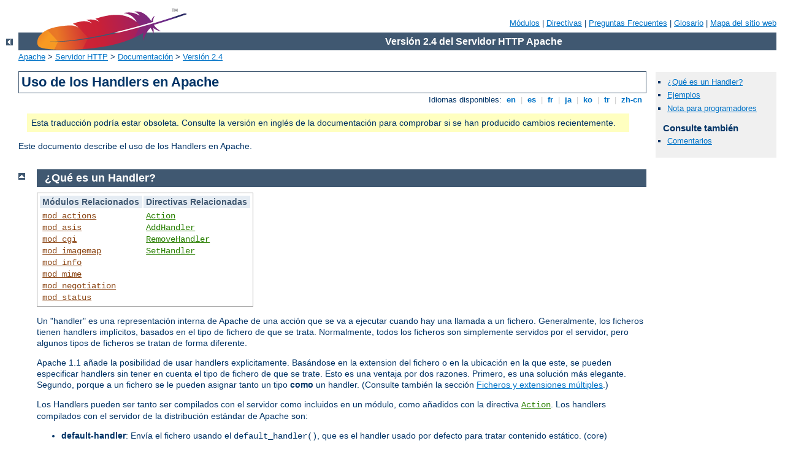

--- FILE ---
content_type: text/html
request_url: http://veljkov.chem.pmf.hr/manual/es/handler.html
body_size: 4016
content:
<?xml version="1.0" encoding="ISO-8859-1"?>
<!DOCTYPE html PUBLIC "-//W3C//DTD XHTML 1.0 Strict//EN" "http://www.w3.org/TR/xhtml1/DTD/xhtml1-strict.dtd">
<html xmlns="http://www.w3.org/1999/xhtml" lang="es" xml:lang="es"><head>
<meta content="text/html; charset=ISO-8859-1" http-equiv="Content-Type" />
<!--
        XXXXXXXXXXXXXXXXXXXXXXXXXXXXXXXXXXXXXXXXXXXXXXXXXXXXXXXXXXXXXXXXX
              This file is generated from xml source: DO NOT EDIT
        XXXXXXXXXXXXXXXXXXXXXXXXXXXXXXXXXXXXXXXXXXXXXXXXXXXXXXXXXXXXXXXXX
      -->
<title>Uso de los Handlers en Apache - Servidor Apache HTTP Versión 2.4</title>
<link href="../style/css/manual.css" rel="stylesheet" media="all" type="text/css" title="Main stylesheet" />
<link href="../style/css/manual-loose-100pc.css" rel="alternate stylesheet" media="all" type="text/css" title="No Sidebar - Default font size" />
<link href="../style/css/manual-print.css" rel="stylesheet" media="print" type="text/css" /><link rel="stylesheet" type="text/css" href="../style/css/prettify.css" />
<script src="../style/scripts/prettify.min.js" type="text/javascript">
</script>

<link href="../images/favicon.ico" rel="shortcut icon" /></head>
<body id="manual-page"><div id="page-header">
<p class="menu"><a href="./mod/index.html">Módulos</a> | <a href="./mod/directives.html">Directivas</a> | <a href="http://wiki.apache.org/httpd/FAQ">Preguntas Frecuentes</a> | <a href="./glossary.html">Glosario</a> | <a href="./sitemap.html">Mapa del sitio web</a></p>
<p class="apache">Versión 2.4 del Servidor HTTP Apache</p>
<img alt="" src="../images/feather.png" /></div>
<div class="up"><a href="./index.html"><img title="&lt;-" alt="&lt;-" src="../images/left.gif" /></a></div>
<div id="path">
<a href="http://www.apache.org/">Apache</a> &gt; <a href="http://httpd.apache.org/">Servidor HTTP</a> &gt; <a href="http://httpd.apache.org/docs/">Documentación</a> &gt; <a href="./index.html">Versión 2.4</a></div><div id="page-content"><div id="preamble"><h1>Uso de los Handlers en Apache</h1>
<div class="toplang">
<p><span>Idiomas disponibles: </span><a href="../en/handler.html" hreflang="en" rel="alternate" title="English">&nbsp;en&nbsp;</a> |
<a href="../es/handler.html" title="Español">&nbsp;es&nbsp;</a> |
<a href="../fr/handler.html" hreflang="fr" rel="alternate" title="Français">&nbsp;fr&nbsp;</a> |
<a href="../ja/handler.html" hreflang="ja" rel="alternate" title="Japanese">&nbsp;ja&nbsp;</a> |
<a href="../ko/handler.html" hreflang="ko" rel="alternate" title="Korean">&nbsp;ko&nbsp;</a> |
<a href="../tr/handler.html" hreflang="tr" rel="alternate" title="Türkçe">&nbsp;tr&nbsp;</a> |
<a href="../zh-cn/handler.html" hreflang="zh-cn" rel="alternate" title="Simplified Chinese">&nbsp;zh-cn&nbsp;</a></p>
</div>
<div class="outofdate">Esta traducción podría estar
            obsoleta. Consulte la versión en inglés de la
            documentación para comprobar si se han producido cambios
            recientemente.</div>

    <p>Este documento describe el uso de los Handlers en Apache.</p>
  </div>
<div id="quickview"><ul id="toc"><li><img alt="" src="../images/down.gif" /> <a href="#definition">¿Qué es un Handler?</a></li>
<li><img alt="" src="../images/down.gif" /> <a href="#examples">Ejemplos</a></li>
<li><img alt="" src="../images/down.gif" /> <a href="#programmer">Nota para programadores</a></li>
</ul><h3>Consulte también</h3><ul class="seealso"><li><a href="#comments_section">Comentarios</a></li></ul></div>
<div class="top"><a href="#page-header"><img alt="top" src="../images/up.gif" /></a></div>
<div class="section">
<h2><a name="definition" id="definition">¿Qué es un Handler?</a></h2>
    
    <table class="related"><tr><th>Módulos Relacionados</th><th>Directivas Relacionadas</th></tr><tr><td><ul><li><code class="module"><a href="./mod/mod_actions.html">mod_actions</a></code></li><li><code class="module"><a href="./mod/mod_asis.html">mod_asis</a></code></li><li><code class="module"><a href="./mod/mod_cgi.html">mod_cgi</a></code></li><li><code class="module"><a href="./mod/mod_imagemap.html">mod_imagemap</a></code></li><li><code class="module"><a href="./mod/mod_info.html">mod_info</a></code></li><li><code class="module"><a href="./mod/mod_mime.html">mod_mime</a></code></li><li><code class="module"><a href="./mod/mod_negotiation.html">mod_negotiation</a></code></li><li><code class="module"><a href="./mod/mod_status.html">mod_status</a></code></li></ul></td><td><ul><li><code class="directive"><a href="./mod/mod_actions.html#action">Action</a></code></li><li><code class="directive"><a href="./mod/mod_mime.html#addhandler">AddHandler</a></code></li><li><code class="directive"><a href="./mod/mod_mime.html#removehandler">RemoveHandler</a></code></li><li><code class="directive"><a href="./mod/core.html#sethandler">SetHandler</a></code></li></ul></td></tr></table>


    <p>Un "handler" es una representación interna de Apache de
    una acción que se va a ejecutar cuando hay una llamada a un
    fichero. Generalmente, los ficheros tienen handlers
    implícitos, basados en el tipo de fichero de que se
    trata. Normalmente, todos los ficheros son simplemente servidos
    por el servidor, pero algunos tipos de ficheros se tratan de forma
    diferente.</p>

    <p>Apache 1.1 añade la posibilidad de usar handlers
    explicitamente.  Basándose en la extension del fichero o en
    la ubicación en la que este, se pueden especificar handlers
    sin tener en cuenta el tipo de fichero de que se trate. Esto es
    una ventaja por dos razones. Primero, es una solución
    más elegante. Segundo, porque a un fichero se le pueden
    asignar tanto un tipo <strong>como</strong> un handler. (Consulte
    también la sección <a href="mod/mod_mime.html#multipleext">Ficheros y extensiones
    múltiples</a>.)</p>

    <p>Los Handlers pueden ser tanto ser compilados con el servidor
    como incluidos en un módulo, como añadidos con la
    directiva <code class="directive"><a href="./mod/mod_actions.html#action">Action</a></code>. Los
    handlers compilados con el servidor de la distribución
    estándar de Apache son:</p>

    <ul>
      <li><strong>default-handler</strong>: Envía el fichero
      usando el <code>default_handler()</code>, que es el handler
      usado por defecto para tratar contenido
      estático. (core)</li>

      <li><strong>send-as-is</strong>: Envía el fichero con
      cabeceras HTTP tal y como es. (<code class="module"><a href="./mod/mod_asis.html">mod_asis</a></code>)</li>

      <li><strong>cgi-script</strong>: Trata el fichero como un sript
      CGI. (<code class="module"><a href="./mod/mod_cgi.html">mod_cgi</a></code>)</li>

      <li><strong>imap-file</strong>: Trata el fichero como un mapa de
      imágenes. (<code class="module"><a href="./mod/mod_imagemap.html">mod_imagemap</a></code>)</li>

      <li><strong>server-info</strong>: Extrae la información de
      configuración del
      servidor. (<code class="module"><a href="./mod/mod_info.html">mod_info</a></code>)</li>

      <li><strong>server-status</strong>: Extrae el informe de estado
      del servidor. (<code class="module"><a href="./mod/mod_status.html">mod_status</a></code>)</li>

      <li><strong>type-map</strong>: Trata el fichero como una
      correspondencia de tipos para la negociación de contenidos.
      (<code class="module"><a href="./mod/mod_negotiation.html">mod_negotiation</a></code>)</li> </ul> </div><div class="top"><a href="#page-header"><img alt="top" src="../images/up.gif" /></a></div>
<div class="section">
<h2><a name="examples" id="examples">Ejemplos</a></h2> 

    <h3><a name="example1" id="example1">Modificar contenido estático usando un script
      CGI</a></h3>
      

      <p>Las siguientes directivas hacen que cuando haya una
      petición de ficheros con la extensión
      <code>html</code> se lance el script CGI
      <code>footer.pl</code>.</p>

      <div class="example"><p><code>
        Action add-footer /cgi-bin/footer.pl<br />
        AddHandler add-footer .html
      </code></p></div>

      <p>En este caso, el script CGI es el responsable de enviar el
      documento originalmente solicitado (contenido en la variable de
      entorno <code>PATH_TRANSLATED</code>) y de hacer cualquier
      modificación o añadido deseado.</p>

    
    <h3><a name="example2" id="example2">Archivos con cabaceras HTTP</a></h3>
      

      <p>Las siguientes directivas activan el handler
      <code>send-as-is</code>, que se usa para ficheros que contienen
      sus propias cabeceras HTTP. Todos los archivos en el directorio
      <code>/web/htdocs/asis/</code> serán procesados por el
      handler <code>send-as-is</code>, sin tener en cuenta su
      extension.</p>

      <div class="example"><p><code>
        &lt;Directory /web/htdocs/asis&gt;<br />
        SetHandler send-as-is<br />
        &lt;/Directory&gt;
      </code></p></div>

    
  </div><div class="top"><a href="#page-header"><img alt="top" src="../images/up.gif" /></a></div>
<div class="section">
<h2><a name="programmer" id="programmer">Nota para programadores</a></h2>
    

    <p>Para implementar las funcionalidades de los handlers, se ha
    hecho un añadido a la <a href="developer/API.html">API de
    Apache</a> que puede que quiera usar. Para ser más
    específicos, se ha añadido un nuevo registro a la
    estructura <code>request_rec</code>:</p>

    <div class="example"><p><code>
      char *handler
    </code></p></div>

    <p>Si quiere que su módulo llame a un handler , solo tiene
    que añadir <code>r-&gt;handler</code> al nombre del handler
    en cualquier momento antes de la fase <code>invoke_handler</code>
    de la petición. Los handlers se implementan siempre como se
    hacía antes, aunque usando el nombre del handler en vez de un
    tipo de contenido. Aunque no es de obligado cumplimiento, la
    convención de nombres para los handlers es que se usen
    palabras separadas por guiones, sin barras, de manera que no se
    invada el media type name-space.</p>
  </div></div>
<div class="bottomlang">
<p><span>Idiomas disponibles: </span><a href="../en/handler.html" hreflang="en" rel="alternate" title="English">&nbsp;en&nbsp;</a> |
<a href="../es/handler.html" title="Español">&nbsp;es&nbsp;</a> |
<a href="../fr/handler.html" hreflang="fr" rel="alternate" title="Français">&nbsp;fr&nbsp;</a> |
<a href="../ja/handler.html" hreflang="ja" rel="alternate" title="Japanese">&nbsp;ja&nbsp;</a> |
<a href="../ko/handler.html" hreflang="ko" rel="alternate" title="Korean">&nbsp;ko&nbsp;</a> |
<a href="../tr/handler.html" hreflang="tr" rel="alternate" title="Türkçe">&nbsp;tr&nbsp;</a> |
<a href="../zh-cn/handler.html" hreflang="zh-cn" rel="alternate" title="Simplified Chinese">&nbsp;zh-cn&nbsp;</a></p>
</div><div class="top"><a href="#page-header"><img src="../images/up.gif" alt="top" /></a></div><div class="section"><h2><a id="comments_section" name="comments_section">Comentarios</a></h2><div class="warning"><strong>Notice:</strong><br />This is not a Q&amp;A section. Comments placed here should be pointed towards suggestions on improving the documentation or server, and may be removed again by our moderators if they are either implemented or considered invalid/off-topic. Questions on how to manage the Apache HTTP Server should be directed at either our IRC channel, #httpd, on Freenode, or sent to our <a href="http://httpd.apache.org/lists.html">mailing lists</a>.</div>
<script type="text/javascript"><!--//--><![CDATA[//><!--
var comments_shortname = 'httpd';
var comments_identifier = 'http://httpd.apache.org/docs/2.4/handler.html';
(function(w, d) {
    if (w.location.hostname.toLowerCase() == "httpd.apache.org") {
        d.write('<div id="comments_thread"><\/div>');
        var s = d.createElement('script');
        s.type = 'text/javascript';
        s.async = true;
        s.src = 'https://comments.apache.org/show_comments.lua?site=' + comments_shortname + '&page=' + comments_identifier;
        (d.getElementsByTagName('head')[0] || d.getElementsByTagName('body')[0]).appendChild(s);
    }
    else { 
        d.write('<div id="comments_thread">Comments are disabled for this page at the moment.<\/div>');
    }
})(window, document);
//--><!]]></script></div><div id="footer">
<p class="apache">Copyright 2016 The Apache Software Foundation.<br />Licencia bajo los términos de <a href="http://www.apache.org/licenses/LICENSE-2.0">Apache License, Version 2.0</a>.</p>
<p class="menu"><a href="./mod/index.html">Módulos</a> | <a href="./mod/directives.html">Directivas</a> | <a href="http://wiki.apache.org/httpd/FAQ">Preguntas Frecuentes</a> | <a href="./glossary.html">Glosario</a> | <a href="./sitemap.html">Mapa del sitio web</a></p></div><script type="text/javascript"><!--//--><![CDATA[//><!--
if (typeof(prettyPrint) !== 'undefined') {
    prettyPrint();
}
//--><!]]></script>
</body></html>

--- FILE ---
content_type: text/css
request_url: http://veljkov.chem.pmf.hr/manual/style/css/prettify.css
body_size: 1106
content:
/* Pretty printing styles. Used with prettify.js. */

/* SPAN elements with the classes below are added by prettyprint. */
.pln { color: #000 }  /* plain text */

@media screen {
  .str { color: #060 }  /* string content */
  .kwd { color: #006 }  /* a keyword */
  .com { color: #600 }  /* a comment */
  .typ { color: #404 }  /* a type name */
  .lit { color: #066 }  /* a literal value */
  /* punctuation, lisp open bracket, lisp close bracket */
  .pun, .opn, .clo { color: #660 }
  .tag { color: #008 }  /* a markup tag name */
  .atn { color: #606 }  /* a markup attribute name */
  .atv { color: #080 }  /* a markup attribute value */
  .dec, .var { color: #606 }  /* a declaration; a variable name */
  .fun { color: red }  /* a function name */
}

/* Use higher contrast and text-weight for printable form. */
@media print, projection {
  .str { color: #060 }
  .kwd { color: #006; font-weight: bold }
  .com { color: #600; font-style: italic }
  .typ { color: #404; font-weight: bold }
  .lit { color: #044 }
  .pun, .opn, .clo { color: #440 }
  .tag { color: #006; font-weight: bold }
  .atn { color: #404 }
  .atv { color: #060 }
}

/* Put a border around prettyprinted code snippets. */
pre.prettyprint { padding: 2px; border: 1px solid #888; tab-size: 4; overflow: auto; overflow-y: hidden; }

/* Specify class=linenums on a pre to get line numbering */
ol.linenums { margin-top: 0; margin-bottom: 0 } /* IE indents via margin-left */
li.L0,
li.L1,
li.L2,
li.L3,
li.L5,
li.L6,
li.L7,
li.L8 { list-style-type: none }
/* Alternate shading for lines */
li.L1,
li.L3,
li.L5,
li.L7,
li.L9 { background: #eee }



/* Highlighting style for Apache configuration files */
pre.lang-config{ 
    background-color: #e5ecf3;
    color: #000;
    padding: 0.5em;
    margin: 1em 2em 1em 1em;
    border: none;
}
.lang-config .tag { color: #821; font-weight: bold }  /* enclosures */
.lang-config .kwd { color: #128; font-weight: bold }  /* directives */
.lang-config .com { color: #c46d34 }  /* comments */
.lang-config .lit { color: #077 }  /* miscellaneous types: Options arguments, handler names etc */



/* Highlighting style for C source code */
pre.lang-c{ 
    background-color: #f8f6ee;
    color: #000;
    padding: 0.5em;
    margin: 1em 2em 1em 1em;
    border: 1px dotted #666;
}

.lang-c .com { color: #c46d34 }  /* a comment */
.lang-c .lit { color: #088 } /* a literal */
.lang-c .str { color: #009606 } /* string content */
.lang-c .kwd { color: #00C; font-weight: bold }  /* a keyword */
.lang-c .typ { color: #808 }  /* a type name */
.lang-c .tag { color: #248 }  /* a markup tag name */




/* Highlighting style for Lua source code */
pre.lang-lua{ 
    background-color: #f8f6ee;
    color: #000;
    padding: 0.5em;
    margin: 1em 2em 1em 1em;
    border: 1px dotted #666;
}

.lang-lua .com { color: #c34e00 }  /* a comment */
.lang-lua .lit { color: #088 } /* a literal (in this context; a known directive argument, a number or an IP address) */
.lang-lua .str { color: #009606 } /* string content */
.lang-lua .kwd { color: #00C; font-weight: bold }  /* a keyword */
.lang-lua .typ { color: #808 }  /* a type name */




/* Highlighting style for Perl source code */
pre.lang-perl{ 
    background-color: #f8f6ee;
    color: #000;
    padding: 0.5em;
    margin: 1em 2em 1em 1em;
    border: 1px dotted #666;
}

.lang-perl .com { color: #c34e00 }  /* a comment */
.lang-perl .lit { color: #088 } /* a literal */
.lang-perl .str { color: #009606 } /* string content */
.lang-perl .kwd { color: #00C; font-weight: bold }  /* a keyword */
.lang-perl .typ { color: #808 }  /* a type name */
